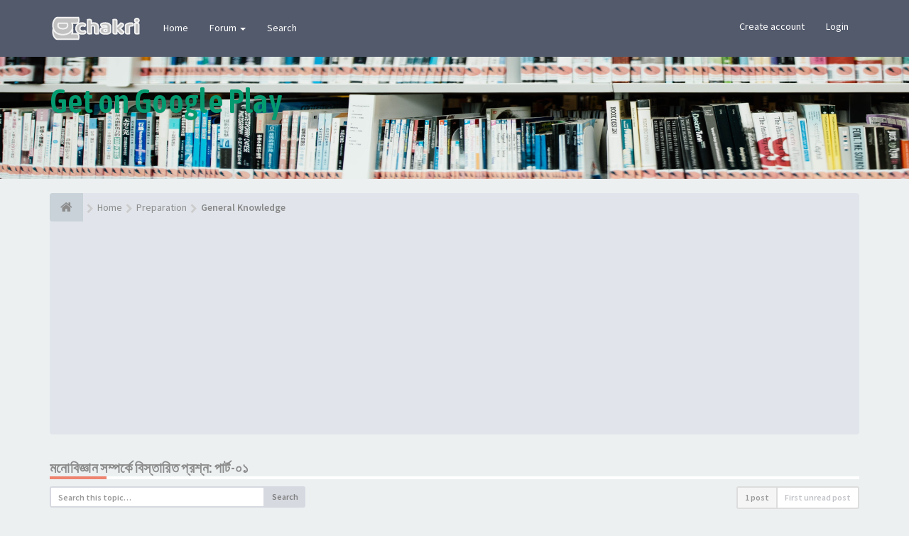

--- FILE ---
content_type: text/html; charset=UTF-8
request_url: https://www.bdchakri.com/viewtopic.php?f=22&t=4602
body_size: 10933
content:
<!DOCTYPE html><html dir="ltr" lang="en-gb"><head><meta charset="utf-8"><meta name="viewport" content="width=device-width, initial-scale=1.0"><meta name="designer" content="SiteSplat https://themeforest.net/user/themesplat/portfolio?ref=ThemeSplat"><meta content="bdchakri.com" property="og:site_name"><meta name="Description" content="A short text to describe your forum"><meta property="og:url" content="https://www.bdchakri.com/viewtopic.php?t=4602"><meta property="og:type" content="article"><meta property="og:title" content="মনোবিজ্ঞান সম্পর্কে বিস্তারিত প্রশ্ন: পার্ট-০১"><meta property="og:description" content="১.দৈনন্দিন জীবনে মনোবিজ্ঞানের প্রয়োজনীয়তা কী? -দৈনন্দিন জীবনে বিভিন্ন..."><meta property="og:image" content="https://www.bdchakri.com/ext/sitesplat/opengraph/styles/images/Banner_facebook_opengraph_compressed.png"><meta name="twitter:card" content="summary"><meta name="twitter:site" content="bdchakri"><meta name="twitter:title" content="মনোবিজ্ঞান সম্পর্কে বিস্তারিত প্রশ্ন: পার্ট-০১"><meta name="twitter:description" content="১.দৈনন্দিন জীবনে মনোবিজ্ঞানের প্রয়োজনীয়তা কী? -দৈনন্দিন জীবনে বিভিন্ন..."><meta name="twitter:image" content="https://www.bdchakri.com/ext/sitesplat/opengraph/styles/images/Banner_facebook_opengraph_compressed.png"><meta name="twitter:app:country" content="en-gb"><!-- Place favicon.ico and apple-touch-icon.png in the root directory --><title>মনোবিজ্ঞান সম্পর্কে বিস্তারিত প্রশ্ন: পার্ট-০১&nbsp;&#45;&nbsp;bdchakri.com</title><link rel="alternate" type="application/atom+xml" title="Feed - bdchakri.com" href="/app.php/feed?sid=d87005d89107857cadcbc4ffa5d0a221"><link rel="alternate" type="application/atom+xml" title="Feed - New Topics" href="/app.php/feed/topics?sid=d87005d89107857cadcbc4ffa5d0a221"><link rel="alternate" type="application/atom+xml" title="Feed - Forum - General Knowledge" href="/app.php/feed/forum/22?sid=d87005d89107857cadcbc4ffa5d0a221"><link rel="alternate" type="application/atom+xml" title="Feed - Topic - মনোবিজ্ঞান সম্পর্কে বিস্তারিত প্রশ্ন: পার্ট-০১" href="/app.php/feed/topic/4602?sid=d87005d89107857cadcbc4ffa5d0a221"><link rel="canonical" href="https://www.bdchakri.com/viewtopic.php?t=4602"><!-- Fonts here below this comment --><link rel="stylesheet" href='//fonts.googleapis.com/css?family=Source+Sans+Pro:400,600'><link rel="stylesheet" href='//fonts.googleapis.com/css?family=Asap+Condensed:600'><!-- CSS files start here --><link rel="stylesheet" href="./styles/FLATBOOTS/theme/stylesheet.css"> <link href="./ext/sitesplat/flatbootsminicms/styles/FLATBOOTS/theme/minicms.css?assets_version=541" rel="stylesheet" media="screen">
<link href="./ext/sitesplat/likedd/styles/FLATBOOTS/template/css/likedd.css?assets_version=541" rel="stylesheet" media="screen">
<link href="./ext/sitesplat/opengraph/styles/FLATBOOTS/theme/bbopengraph.css?assets_version=541" rel="stylesheet" media="screen">
<link href="./ext/senky/massnotification/styles/all/theme/massnotification.css?assets_version=541" rel="stylesheet" media="screen">
<link href="./ext/phpbb/ads/styles/FLATBOOTS/theme/phpbbads.css?assets_version=541" rel="stylesheet" media="screen">
 <!-- Remove the conditional below to use the custom CSS without FLATBOOTS Mini CMS Extension --><link rel="stylesheet" href="./styles/FLATBOOTS/theme/custom.css"><!-- CSS files stop here --><script>;var boardurl='https://www.bdchakri.com/';</script><!-- magic dust --><!-- //cdnjs.cloudflare.com/ajax/libs/headjs/1.0.3/head.load.min.js --><script rel="preload" as="script" src="./styles/FLATBOOTS/theme/vendors/head.load.min.js"></script><!-- adsense code added by delower --><script async src="https://pagead2.googlesyndication.com/pagead/js/adsbygoogle.js?client=ca-pub-5599979914104451" crossorigin="anonymous"></script></head><body data-spy="scroll" data-target=".scrollspy" id="phpbb" class="section-viewtopic ltr "><header id="top" class="navbar navbar-inverse navbar-static-top flat-nav"><div class="container"><div class="navbar-header"><button data-target=".flat-nav-collapse" data-toggle="collapse" type="button" class="nav-tog lines-button x navbar-toggle neutro"><span class="sr-only sr-nav">Toggle Navigation</span><span class="lines"></span></button><a class="navbar-brand" href="./index.php?sid=d87005d89107857cadcbc4ffa5d0a221"><img style="max-height:60px;max-width:100%;margin-top:-20px" class="img-responsive" src="./images/../ext/sitesplat/flatbootsminicms/images/logo/Untitled-13.png" alt="বিডি চাকরি" /></a></div><!-- Main navigation block --><nav class="collapse navbar-collapse flat-nav-collapse" aria-label="Primary"><ul class="nav navbar-nav navbar-nav-fancy"><li class="dropdown"><a href="./index.php?sid=d87005d89107857cadcbc4ffa5d0a221">Home</a></li><li class="dropdown"><a href="javascript:void(0)" class="dropdown-toggle" data-toggle="dropdown">Forum&nbsp;<b class="caret"></b></a><ul class="dropdown-menu"><li><a href="./search.php?search_id=unanswered&amp;sid=d87005d89107857cadcbc4ffa5d0a221"><i class="fa fa-search icon-flip-horizontal"></i>&nbsp;Unanswered topics</a></li><li><a href="./search.php?search_id=unreadposts&amp;sid=d87005d89107857cadcbc4ffa5d0a221"><i class="fa fa-comment icon-flip-horizontal"></i>&nbsp;Unread posts</a></li><li><a href="./search.php?search_id=newposts&amp;sid=d87005d89107857cadcbc4ffa5d0a221"><i class="fa fa-thumbs-up icon-flip-horizontal"></i>&nbsp;New posts</a></li><li><a href="./search.php?search_id=active_topics&amp;sid=d87005d89107857cadcbc4ffa5d0a221"><i class="fa fa-star icon-flip-horizontal"></i>&nbsp;Active topics</a></li><li><a href="/app.php/help/faq?sid=d87005d89107857cadcbc4ffa5d0a221"><i class="fa fa-question-circle icon-flip-horizontal"></i>&nbsp;FAQ</a></li></ul></li><li class="dropdown"><a href="./search.php?sid=d87005d89107857cadcbc4ffa5d0a221">Search</a></li></ul><!-- Remove ext links --><!-- Remove ext links --><ul class="nav navbar-nav navbar-right navbar-nav-fancy"><li><a href="./ucp.php?mode=register&amp;sid=d87005d89107857cadcbc4ffa5d0a221">Create account</a></li><li><a href="" data-toggle="modal" data-target="#modal-login" role="button" data-toggle="modal">Login</a></li></ul></nav></div></header><div class="search-input search-input-fullscreen hidden-xs"><form method="get" id="search" action="./search.php?sid=d87005d89107857cadcbc4ffa5d0a221"><fieldset><input name="keywords" id="keywords" type="text" maxlength="128" title="Search for keywords" placeholder="Search" value="" autocomplete="off"/><div class="close">&times;</div><input type="hidden" name="sid" value="d87005d89107857cadcbc4ffa5d0a221" /></fieldset></form></div><div class="flat-header"><div class="masthead"></div><div class="wrapper-head"><div class="container"><h1>Get on Google Play</h1><p></p></div></div></div><div class="container"><!-- start content --><div id="content-forum"><div class="breadcrumb-line clearfix"><ul class="breadcrumb" itemscope itemtype="https://schema.org/BreadcrumbList"><li><a href="./index.php?sid=d87005d89107857cadcbc4ffa5d0a221" aria-label="Home"><span class="icon fa fa-home"></span></a></li><li itemtype="https://schema.org/ListItem" itemprop="itemListElement" itemscope><a href="./index.php?sid=d87005d89107857cadcbc4ffa5d0a221" data-navbar-reference="index" itemprop="item"><span itemprop="name">Home</span></a><meta itemprop="position" content="1" /></li><li itemtype="https://schema.org/ListItem" itemprop="itemListElement" itemscope><a itemprop="item" href="./viewforum.php?f=18&amp;sid=d87005d89107857cadcbc4ffa5d0a221" data-forum-id="18"><span itemprop="name">Preparation</span></a><meta itemprop="position" content="2" /></li><li itemtype="https://schema.org/ListItem" itemprop="itemListElement" itemscope><a itemprop="item" href="./viewforum.php?f=22&amp;sid=d87005d89107857cadcbc4ffa5d0a221" data-forum-id="22"><span itemprop="name">General Knowledge</span></a><meta itemprop="position" content="3" /></li></ul></div><div id="page-body"><script>;var u_phpbb_ads_click='\/app.php\/adsclick\/0\u003Fsid\u003Dd87005d89107857cadcbc4ffa5d0a221';</script><div class="side-segment"><h3><a href="./viewtopic.php?t=4602&amp;sid=d87005d89107857cadcbc4ffa5d0a221">মনোবিজ্ঞান সম্পর্কে বিস্তারিত প্রশ্ন: পার্ট-০১</a></h3></div><!-- NOTE: remove the style="display:none" when you want to have the forum description on the topic body --><div style="display:none">Topic-wise preparation: Bangladesh and the world, everyday science and recent events<br /></div><div class="row"><div class="col-md-4 col-xs-6"><div class="pull-left"><form method="get" id="topic-search" action="./search.php?sid=d87005d89107857cadcbc4ffa5d0a221"><fieldset><div class="input-group input-group-sm"><input type="text" class="form-control" name="keywords" id="search_keywords" value="" placeholder="Search this topic…"><div class="input-group-btn"><button class="btn btn-default" type="submit" value="Search"><span class="hidden-xs">Search</span><i class="visible-xs fa fa-search fa-btn-fx"></i></button></div></div><input type="hidden" name="t" value="4602" /><input type="hidden" name="sf" value="msgonly" /><input type="hidden" name="sid" value="d87005d89107857cadcbc4ffa5d0a221" /></fieldset></form></div></div><div class="col-md-8"><div class="pull-right"><ul class="pagination pagination-sm hidden-xs"><li class="active"><a>1 post</a></li><li><a href="#unread">First unread post</a></li></ul><div class="visible-xs"><ul class="pagination pagination-sm"><li class="active"><a>1 post</a></li></ul></div></div></div></div><div class="clearfix"><div class="pull-left"><a class="btn btn-default btn-load" href="./posting.php?mode=reply&amp;t=4602&amp;sid=d87005d89107857cadcbc4ffa5d0a221" role="button" data-loading-text="Loading...&nbsp;<i class='fa-spin fa fa-spinner fa-lg icon-white'></i>"><i class="fa fa-plus"></i>&nbsp;Reply</a></div><div class="pull-right"><div class="btn-group hidden-xs"><div class="share-button"><a class="shareit-txt" href="javascript:void(0)">Share topic</a><div class="icons-wrapper"><ul><li><button class="sharer btn" data-sharer="twitter" data-url="https://www.bdchakri.com/viewtopic.php?f=22&t=4602#p5163" data-title="মনোবিজ্ঞান সম্পর্কে বিস্তারিত প্রশ্ন: পার্ট-০১" data-description="১.দৈনন্দিন জীবনে মনোবিজ্ঞানের প্রয়োজনীয়তা কী? -দৈনন্দিন জীবনে বিভিন্ন..." data-image="https://www.bdchakri.com/ext/sitesplat/opengraph/styles/images/Banner_facebook_opengraph_compressed.png" data-via="bdchakri"><i class="icn-twitter"></i></button></li><li><button class="sharer btn" data-sharer="facebook" data-url="https://www.bdchakri.com/viewtopic.php?f=22&t=4602#p5163" data-title="মনোবিজ্ঞান সম্পর্কে বিস্তারিত প্রশ্ন: পার্ট-০১" data-description="১.দৈনন্দিন জীবনে মনোবিজ্ঞানের প্রয়োজনীয়তা কী? -দৈনন্দিন জীবনে বিভিন্ন..." data-image="https://www.bdchakri.com/ext/sitesplat/opengraph/styles/images/Banner_facebook_opengraph_compressed.png"><i class="icn-facebook"></i></button></li><li><button class="sharer btn" data-sharer="pinterest" data-url="https://www.bdchakri.com/viewtopic.php?f=22&t=4602#p5163" data-title="মনোবিজ্ঞান সম্পর্কে বিস্তারিত প্রশ্ন: পার্ট-০১" data-description="১.দৈনন্দিন জীবনে মনোবিজ্ঞানের প্রয়োজনীয়তা কী? -দৈনন্দিন জীবনে বিভিন্ন..." data-image="https://www.bdchakri.com/ext/sitesplat/opengraph/styles/images/Banner_facebook_opengraph_compressed.png"><i class="icn-pinterest"></i></button></li><li><button class="sharer btn" data-sharer="whatsapp" data-url="https://www.bdchakri.com/viewtopic.php?f=22&t=4602#p5163" data-title="মনোবিজ্ঞান সম্পর্কে বিস্তারিত প্রশ্ন: পার্ট-০১" data-description="১.দৈনন্দিন জীবনে মনোবিজ্ঞানের প্রয়োজনীয়তা কী? -দৈনন্দিন জীবনে বিভিন্ন..." data-image="https://www.bdchakri.com/ext/sitesplat/opengraph/styles/images/Banner_facebook_opengraph_compressed.png"><i class="icn-whatsapp"></i></button></li><li><button class="sharer btn" data-sharer="telegram" data-url="https://www.bdchakri.com/viewtopic.php?f=22&t=4602#p5163" data-title="মনোবিজ্ঞান সম্পর্কে বিস্তারিত প্রশ্ন: পার্ট-০১" data-description="১.দৈনন্দিন জীবনে মনোবিজ্ঞানের প্রয়োজনীয়তা কী? -দৈনন্দিন জীবনে বিভিন্ন..." data-image="https://www.bdchakri.com/ext/sitesplat/opengraph/styles/images/Banner_facebook_opengraph_compressed.png"><i class="icn-telegram"></i></button></li><li><button class="sharer btn" data-sharer="viber" data-url="https://www.bdchakri.com/viewtopic.php?f=22&t=4602#p5163" data-title="মনোবিজ্ঞান সম্পর্কে বিস্তারিত প্রশ্ন: পার্ট-০১" data-description="১.দৈনন্দিন জীবনে মনোবিজ্ঞানের প্রয়োজনীয়তা কী? -দৈনন্দিন জীবনে বিভিন্ন..." data-image="https://www.bdchakri.com/ext/sitesplat/opengraph/styles/images/Banner_facebook_opengraph_compressed.png"><i class="icn-viber"></i></button></li><li><a href="javascript:void(0)" class="close-social-icons"><i class="fa fa-times"></i></a></li></ul></div></div></div><div class="btn-group visible-xs-inline"><a class="btn popup-btn btn-default" href="#"><i class="fa fa-retweet"></i></a></div><div class="btn-group hidden-xs"><a class="btn btn-default" href="./viewtopic.php?t=4602&amp;sid=d87005d89107857cadcbc4ffa5d0a221&amp;view=print" title="Print view" accesskey="p"><i class="fa fa-print"></i></a></div><div class="btn-group t-subscribe"></div></div></div><div class="space10"></div><div class="space10"></div><div class="postrow_container"><a id="unread" class="anchor"></a><div id="p5163" class="clearfix"><article><div class="panel forum-answer"><div class="panel-heading"><div class="clearfix"><div id="profile5163"><div class="avatar-over pull-left"><a data-toggle="modal" data-target="#mini5163" title="User mini profile"><img src="./styles/FLATBOOTS/theme/images/no_avatar.gif" alt=""></a></div></div><div class="side-segment"><h3 style="border-bottom:4px solid #e5e5e5"><a href="#p5163">মনোবিজ্ঞান সম্পর্কে বিস্তারিত প্রশ্ন: পার্ট-০১</a><span class="pull-right post-id hidden-xs"><a href="./viewtopic.php?p=5163&amp;sid=d87005d89107857cadcbc4ffa5d0a221#p5163" title="Post">&#35;5163</a></span></h3></div><div class="clearfix"><div class="text-muted pull-left"> By&nbsp;<a href="./memberlist.php?mode=viewprofile&amp;u=104&amp;sid=d87005d89107857cadcbc4ffa5d0a221" class="username">Mamun4171</a><span class="hidden-xs">&nbsp;&#45;&nbsp;<i class="fa fa-clock-o"></i>&nbsp;<time datetime="2020-12-29T07:26:05+00:00">Tue Dec 29, 2020 1:26 pm</time></span></div><div class="pull-right"><div role="toolbar" class="btn-toolbar"></div></div></div></div></div><div class="panel-body"><div class="clearfix"><div class="postbody"><div id="post_content5163"><span class="post-date pull-left visible-xs">&#45;&nbsp;<i class="fa fa-clock-o"></i>&nbsp;Tue Dec 29, 2020 1:26 pm</span><span class="post-id pull-right visible-xs"><a href="./viewtopic.php?p=5163&amp;sid=d87005d89107857cadcbc4ffa5d0a221#p5163" title="Post">&#35;5163</a></span><span class="hidden hook-bfr-message"></span><div class="content">১.দৈনন্দিন জীবনে মনোবিজ্ঞানের প্রয়োজনীয়তা কী?<br> -দৈনন্দিন জীবনে বিভিন্ন সমস্যা সমাধানের ক্ষেত্রে মনোবিজ্ঞান যেসব গুরুত্বপূর্ণ ভূমিকা পালন করে থাকে তা হলো –<br> -ক. শিশুকে সঠিকভাবে গড়ে তোলার জন্য শিশু মনোবিজ্ঞান সঠিক তথ্য প্রদান করে থাকে। <br> খ. শিশু বিকাশের নীতি ও শিশুর লালন-পালন পদ্ধতি জানার জন্য মনোবিজ্ঞানের জ্ঞান থাকা প্রয়োজন। <br> গ. সন্তানকে উপযুক্ত শিক্ষায় শিক্ষিত করতে হলে মনোবিজ্ঞানের জ্ঞান প্রয়োগ করা অনস্বীকার্য। <br> ঘ. কার জন্য কোন ধরনের পেশা উপযোগী তা নির্ধারণ করার জন্য মনোবিজ্ঞানের জ্ঞান বিজ্ঞানসম্মতভাবে জরুরি। <br> ২.সমাজ বিজ্ঞানে মনোবিজ্ঞানের প্রয়োগ বা প্রয়োজনীয়তা কী?<br> -বিভিন্ন সামাজিক সমস্যা সমাধানের জন্য মনোবিজ্ঞানের যে গুরুত্ব রয়েছে তা হলো –<br> -ক. কুসংস্কার, অন্ধবিশ্বাস ইত্যাদি দূর করতে সমাজে মনোবিজ্ঞানের জ্ঞান সাহায্য করে থাকে। <br> খ. জনসাধারণের মনোবল রক্ষা ও বৃদ্ধির জন্য মনোবিজ্ঞানের প্রয়োগ বিশেষ জরুরী। <br> গ. ফলপ্রসূ, নেতৃত্ব সৃষ্টি ও সামাজিক উত্তেজনা নিরসন করার জন্য সমাজ মনোবিজ্ঞানের প্রয়োগ লক্ষণীয়। <br> ঘ. সমাজের বিভিন্ন দল ও প্রতিষ্ঠানের মধ্যে পারিপার্শিক সংঘাত দূর করে সৌহার্দ্যপূর্ণ সম্পর্ক গড়ে তুলতে মনোবিজ্ঞানের প্রয়োগ দেখা যায়। <br> ৩.শিক্ষাক্ষেত্রে মনোবিজ্ঞানের প্রয়োগ বা প্রয়োজনীতা কী?<br> -শিক্ষাব্যবস্থার আধুনিকীকরণ ও উন্নতি বিধানে শিক্ষা মনোবিজ্ঞানের যেসব ক্ষেত্রে ভূমিকা রাখে তা হলো: <br> ক.ছাত্র-শিক্ষক সম্পর্কে কেমন হলে শিক্ষক ফলপ্রসূ হয়। <br> খ. শিক্ষাদানের পদ্ধতি ও কৌশলসমূহ কি হওয়া উচিত। <br> গ.কিভাবে ছাত্রছাত্রীদের আগ্রহ, মনোযোগ ও স্মৃতিশক্তি বাড়ানো যায় এবং <br> ঘ. শিক্ষণ প্রক্রিয়ায় শিক্ষার্থীদের সম্পৃক্তাত ও যৌথ আলোচনার সুযোগ-সুবিধা প্রদান ইত্যাদি। <br> ৪.শিল্পক্ষেত্রে মনোবিজ্ঞানের প্রয়োজনীয়তা কি?<br> -শিল্প প্রতিষ্ঠানের নানা সমস্যা সমাধান ও উৎপাদন বৃদ্ধির জন্য মনোবিজ্ঞানের গুরুত্বপূর্ণ ভূমিকা রয়েছে। যেমন –<br> -ক.শিল্পোৎপাদন কিভাবে বাড়ানো যায়। <br> খ. শ্রমিকদের কোন পরিবেশে কর্মশক্তি বাড়ানো যায় <br> গ.শ্রমিক-মালিক সম্পর্ক কিভাবে বৃদ্ধি করা যায় এবং <br> ঘ. উৎপাদিত দ্রব্যকে কিভাবে ক্রেতা ও ভোক্তাদের নিকট মনোমুগ্ধকর ও আকর্ষণীয় করা যায় ইত্যাদি।<br> ৫.মনোবিজ্ঞানের পরিসর বা ক্ষেত্রসমূহ কী কী?<br> -ক্ষেত্রসমূহ হলো: <br> ১.পরীক্ষণ মনোবিজ্ঞান <br> ২.সমাজ মনোবিজ্ঞান <br> ৩.শিশু বিষয়ক মনোবিজ্ঞান <br> ৪.শারীরবৃত্তীয় মনোবিজ্ঞান <br> ৫.চিকিৎসামূলক মনোবিজ্ঞান <br> ৬.শিল্প মনোবিজ্ঞান <br> ৭.শিক্ষা মনোবিজ্ঞান এবং <br> ৮.প্রকৌশল মনোবিজ্ঞান</div></div></div></div></div></div></article><!-- // this is for the private post above at 185 --><!-- /.MODAL PROFILE POSTER STARTS HERE --><div class="modal fade" id="mini5163" tabindex="-1" role="dialog" aria-hidden="true"><div class="modal-dialog"><div class="modal-content"><div class="modal-header"><button type="button" class="close" data-dismiss="modal" aria-hidden="true"><span class="awe-remove-circle"></span></button><h4 class="modal-title">User mini profile</h4></div><div class="modal-body"><div class="row profile-data"><!-- Left Side Start --><div class="col-lg-4 col-md-4 col-sm-3 col-xs-12 text-center"><!-- Profile Avatar Start --><div class="profile-avatar"><img src="./styles/FLATBOOTS/theme/images/no_avatar.gif" alt=""></div><!-- Profile Avatar End --><a class="btn btn-sm btn-default" title="" href="./memberlist.php?mode=viewprofile&amp;u=104&amp;sid=d87005d89107857cadcbc4ffa5d0a221">View full profile</a></div><!-- Left Side End --><!-- Right Side Start --><div class="col-lg-8 col-md-8 col-sm-9 col-xs-12"><h3><a href="./memberlist.php?mode=viewprofile&amp;u=104&amp;sid=d87005d89107857cadcbc4ffa5d0a221" class="username">Mamun4171</a></h3><ul class="icon-list list-unstyled"><li><i class="fa fa-comments"></i>&nbsp;Posts:&nbsp;3</li><li><i class="fa fa-calendar"></i>&nbsp;Joined:&nbsp;Tue Jun 26, 2018 5:45 pm</li><li><i class="fa fa-retweet"></i>&nbsp;Status:&nbsp;Off-line</li></ul></div><!-- Right Side End --></div></div><div class="modal-footer"></div></div><!-- /.modal-content --></div><!-- /.modal-dialog --></div><!-- /.modal --><!-- /.MODAL PROFILE POSTER STOPS HERE --></div></div><div class="clearfix"><div id="liveupdatebar" class="alert alert-info" title="Click to show" style="display:none"></div><script>;var ltu_checkurl='/app.php/livetopicupdate/4602/1?sid=d87005d89107857cadcbc4ffa5d0a221',ltu_refreshurl='./viewtopic.php?f=22&t=4602&view=unread&amp;sid=d87005d89107857cadcbc4ffa5d0a221#unread',ltu_interval=30000;</script><div class="pull-left"><a class="btn btn-default btn-load" href="./posting.php?mode=reply&amp;t=4602&amp;sid=d87005d89107857cadcbc4ffa5d0a221" role="button" data-loading-text="Loading...&nbsp;<i class='fa-spin fa fa-spinner fa-lg icon-white'></i>"><i class="fa fa-plus"></i>&nbsp;Reply</a></div><div class="pull-right"><ul class="pagination pagination-sm hidden-xs pagination-bottom"><li class="active"><a>1 post</a></li></ul><div class="visible-xs"><ul class="pagination pagination-sm pagination-bottom"><li><a class="pagination-trigger" data-placement="top">Page <strong>1</strong> of <strong>1</strong></a></li><li class="active"><a>1 post</a></li></ul></div></div></div><div class="clearfix"><div class="pull-right"><div class="visible-xs"><ul class="pagination pagination-sm pagination-bottom"></ul></div></div></div><div class="space10"></div><div class="pull-left"><a href="./viewforum.php?f=22&amp;sid=d87005d89107857cadcbc4ffa5d0a221" accesskey="r"><i class="fa fa-chevron-left"></i>&nbsp;Return to “General Knowledge”</a></div><div class="space10"></div><div class="space10"></div><div class="panel panel-forum"><div class="panel-heading"> Similar Topics </div><div class="panel-inner"><table class="footable table table-striped table-primary table-hover"><thead><tr><th data-class="expand">Topics</th><th class="large110" data-hide="phone">Statistics</th><th class="large21" data-hide="phone">Last post</th></tr></thead><tbody><tr><td><span class="icon-wrapper"><i class="row-icon-font icon-moon-default2 forum-unread" title="Unread posts"></i></span><i class="row-icon-font-mini" title="Unread posts"></i><div class="desc-wrapper"><a href="./viewtopic.php?f=33&amp;t=7368&amp;view=unread&amp;sid=d87005d89107857cadcbc4ffa5d0a221#unread" title="View first unread post"><i class="topic-newest fa fa-asterisk"></i></a><a href="./viewtopic.php?f=33&amp;t=7368&amp;sid=d87005d89107857cadcbc4ffa5d0a221" class="topictitle">জাতীয় বিশ্ববিদ্যালয়ের মানবিক বিভাগে ভর্তি প্রস্তুতিঃ মনোবিজ্ঞান</a><br /> by&nbsp;<a href="./memberlist.php?mode=viewprofile&amp;u=2037&amp;sid=d87005d89107857cadcbc4ffa5d0a221" class="username">tasnima</a>&nbsp; <small>&#45;&nbsp;<time datetime="2025-04-06T13:12:08+00:00">Sun Apr 06, 2025 7:12 pm</time>&nbsp;&nbsp;&#45;&nbsp;in:&nbsp;<a href="./viewforum.php?f=33&amp;sid=d87005d89107857cadcbc4ffa5d0a221">Everyday science</a></small></div></td><td class="stats-col"><span class="stats-wrapper"> 0&nbsp;Replies&nbsp;<br />1871&nbsp;Views </span></td><td><span class="last-wrapper text-overflow"> by&nbsp;<a href="./memberlist.php?mode=viewprofile&amp;u=2037&amp;sid=d87005d89107857cadcbc4ffa5d0a221" class="username">tasnima</a><a title="View the latest post" href="./viewtopic.php?f=33&amp;t=7368&amp;p=8439&amp;sid=d87005d89107857cadcbc4ffa5d0a221#p8439"><i class="mobile-post fa fa-sign-out"></i></a><br /><small><time datetime="2025-04-06T13:12:08+00:00">Sun Apr 06, 2025 7:12 pm</time></small></span></td></tr><tr><td><span class="icon-wrapper"><i class="row-icon-font icon-moon-default2 forum-unread" title="Unread posts"></i></span><i class="row-icon-font-mini" title="Unread posts"></i><div class="desc-wrapper"><a href="./viewtopic.php?f=31&amp;t=7557&amp;view=unread&amp;sid=d87005d89107857cadcbc4ffa5d0a221#unread" title="View first unread post"><i class="topic-newest fa fa-asterisk"></i></a><a href="./viewtopic.php?f=31&amp;t=7557&amp;sid=d87005d89107857cadcbc4ffa5d0a221" class="topictitle">বাংলাদেশের বৃহত্তম বিষয়াবলী সম্পর্কে সাধারণ জ্ঞান প্রশ্ন ও উত্তর</a><br /> by&nbsp;<a href="./memberlist.php?mode=viewprofile&amp;u=54&amp;sid=d87005d89107857cadcbc4ffa5d0a221" class="username">rana</a>&nbsp; <small>&#45;&nbsp;<time datetime="2025-05-21T00:37:02+00:00">Wed May 21, 2025 6:37 am</time>&nbsp;&nbsp;&#45;&nbsp;in:&nbsp;<a href="./viewforum.php?f=31&amp;sid=d87005d89107857cadcbc4ffa5d0a221">Bangladesh affairs</a></small></div></td><td class="stats-col"><span class="stats-wrapper"> 0&nbsp;Replies&nbsp;<br />15532&nbsp;Views </span></td><td><span class="last-wrapper text-overflow"> by&nbsp;<a href="./memberlist.php?mode=viewprofile&amp;u=54&amp;sid=d87005d89107857cadcbc4ffa5d0a221" class="username">rana</a><a title="View the latest post" href="./viewtopic.php?f=31&amp;t=7557&amp;p=8628&amp;sid=d87005d89107857cadcbc4ffa5d0a221#p8628"><i class="mobile-post fa fa-sign-out"></i></a><br /><small><time datetime="2025-05-21T00:37:02+00:00">Wed May 21, 2025 6:37 am</time></small></span></td></tr><tr><td><span class="icon-wrapper"><i class="row-icon-font icon-moon-default2 forum-unread" title="Unread posts"></i></span><i class="row-icon-font-mini" title="Unread posts"></i><div class="desc-wrapper"><a href="./viewtopic.php?f=31&amp;t=7558&amp;view=unread&amp;sid=d87005d89107857cadcbc4ffa5d0a221#unread" title="View first unread post"><i class="topic-newest fa fa-asterisk"></i></a><a href="./viewtopic.php?f=31&amp;t=7558&amp;sid=d87005d89107857cadcbc4ffa5d0a221" class="topictitle">বাংলাদেশের বৃহত্তম বিষয়াবলী সম্পর্কে সাধারণ জ্ঞান প্রশ্ন ও উত্তর ২</a><br /> by&nbsp;<a href="./memberlist.php?mode=viewprofile&amp;u=54&amp;sid=d87005d89107857cadcbc4ffa5d0a221" class="username">rana</a>&nbsp; <small>&#45;&nbsp;<time datetime="2025-05-21T00:40:35+00:00">Wed May 21, 2025 6:40 am</time>&nbsp;&nbsp;&#45;&nbsp;in:&nbsp;<a href="./viewforum.php?f=31&amp;sid=d87005d89107857cadcbc4ffa5d0a221">Bangladesh affairs</a></small></div></td><td class="stats-col"><span class="stats-wrapper"> 0&nbsp;Replies&nbsp;<br />12936&nbsp;Views </span></td><td><span class="last-wrapper text-overflow"> by&nbsp;<a href="./memberlist.php?mode=viewprofile&amp;u=54&amp;sid=d87005d89107857cadcbc4ffa5d0a221" class="username">rana</a><a title="View the latest post" href="./viewtopic.php?f=31&amp;t=7558&amp;p=8629&amp;sid=d87005d89107857cadcbc4ffa5d0a221#p8629"><i class="mobile-post fa fa-sign-out"></i></a><br /><small><time datetime="2025-05-21T00:40:35+00:00">Wed May 21, 2025 6:40 am</time></small></span></td></tr><tr><td><span class="icon-wrapper"><i class="row-icon-font icon-moon-default2 forum-unread" title="Unread posts"></i></span><i class="row-icon-font-mini" title="Unread posts"></i><div class="desc-wrapper"><a href="./viewtopic.php?f=32&amp;t=7561&amp;view=unread&amp;sid=d87005d89107857cadcbc4ffa5d0a221#unread" title="View first unread post"><i class="topic-newest fa fa-asterisk"></i></a><a href="./viewtopic.php?f=32&amp;t=7561&amp;sid=d87005d89107857cadcbc4ffa5d0a221" class="topictitle">উত্তর আমেরিকা মহাদেশ সম্পর্কে সাধারণ জ্ঞান প্রশ্ন ও উত্তর</a><br /> by&nbsp;<a href="./memberlist.php?mode=viewprofile&amp;u=54&amp;sid=d87005d89107857cadcbc4ffa5d0a221" class="username">rana</a>&nbsp; <small>&#45;&nbsp;<time datetime="2025-05-21T00:58:01+00:00">Wed May 21, 2025 6:58 am</time>&nbsp;&nbsp;&#45;&nbsp;in:&nbsp;<a href="./viewforum.php?f=32&amp;sid=d87005d89107857cadcbc4ffa5d0a221">International Affairs</a></small></div></td><td class="stats-col"><span class="stats-wrapper"> 0&nbsp;Replies&nbsp;<br />38853&nbsp;Views </span></td><td><span class="last-wrapper text-overflow"> by&nbsp;<a href="./memberlist.php?mode=viewprofile&amp;u=54&amp;sid=d87005d89107857cadcbc4ffa5d0a221" class="username">rana</a><a title="View the latest post" href="./viewtopic.php?f=32&amp;t=7561&amp;p=8632&amp;sid=d87005d89107857cadcbc4ffa5d0a221#p8632"><i class="mobile-post fa fa-sign-out"></i></a><br /><small><time datetime="2025-05-21T00:58:01+00:00">Wed May 21, 2025 6:58 am</time></small></span></td></tr><tr><td><span class="icon-wrapper"><i class="row-icon-font icon-moon-default2 forum-unread" title="Unread posts"></i></span><i class="row-icon-font-mini" title="Unread posts"></i><div class="desc-wrapper"><a href="./viewtopic.php?f=32&amp;t=7562&amp;view=unread&amp;sid=d87005d89107857cadcbc4ffa5d0a221#unread" title="View first unread post"><i class="topic-newest fa fa-asterisk"></i></a><a href="./viewtopic.php?f=32&amp;t=7562&amp;sid=d87005d89107857cadcbc4ffa5d0a221" class="topictitle">আফ্রিকা মহাদেশ সম্পর্কে গুরুত্বপূর্ণ সাধারণ জ্ঞান প্রশ্ন ও উত্তর</a><br /> by&nbsp;<a href="./memberlist.php?mode=viewprofile&amp;u=54&amp;sid=d87005d89107857cadcbc4ffa5d0a221" class="username">rana</a>&nbsp; <small>&#45;&nbsp;<time datetime="2025-05-21T01:02:13+00:00">Wed May 21, 2025 7:02 am</time>&nbsp;&nbsp;&#45;&nbsp;in:&nbsp;<a href="./viewforum.php?f=32&amp;sid=d87005d89107857cadcbc4ffa5d0a221">International Affairs</a></small></div></td><td class="stats-col"><span class="stats-wrapper"> 0&nbsp;Replies&nbsp;<br />38936&nbsp;Views </span></td><td><span class="last-wrapper text-overflow"> by&nbsp;<a href="./memberlist.php?mode=viewprofile&amp;u=54&amp;sid=d87005d89107857cadcbc4ffa5d0a221" class="username">rana</a><a title="View the latest post" href="./viewtopic.php?f=32&amp;t=7562&amp;p=8633&amp;sid=d87005d89107857cadcbc4ffa5d0a221#p8633"><i class="mobile-post fa fa-sign-out"></i></a><br /><small><time datetime="2025-05-21T01:02:13+00:00">Wed May 21, 2025 7:02 am</time></small></span></td></tr></tbody></table></div></div></div><!-- page-body id in header --></div><!-- content-forum in header --></div><!-- container in header --><div class="popup-wrap"><div class="popup-box"><ul class="list-unstyled sharer-mobile"><li><button class="sharer btn" data-sharer="twitter" data-url="https://www.bdchakri.com/viewtopic.php?f=22&t=4602#p5163" data-title="মনোবিজ্ঞান সম্পর্কে বিস্তারিত প্রশ্ন: পার্ট-০১" data-description="১.দৈনন্দিন জীবনে মনোবিজ্ঞানের প্রয়োজনীয়তা কী? -দৈনন্দিন জীবনে বিভিন্ন..." data-image="https://www.bdchakri.com/ext/sitesplat/opengraph/styles/images/Banner_facebook_opengraph_compressed.png" data-via="bdchakri"><i class="icn-twitter"></i></button></li><li><button class="sharer btn" data-sharer="facebook" data-url="https://www.bdchakri.com/viewtopic.php?f=22&t=4602#p5163" data-title="মনোবিজ্ঞান সম্পর্কে বিস্তারিত প্রশ্ন: পার্ট-০১" data-description="১.দৈনন্দিন জীবনে মনোবিজ্ঞানের প্রয়োজনীয়তা কী? -দৈনন্দিন জীবনে বিভিন্ন..." data-image="https://www.bdchakri.com/ext/sitesplat/opengraph/styles/images/Banner_facebook_opengraph_compressed.png"><i class="icn-facebook"></i></button></li><li><button class="sharer btn" data-sharer="pinterest" data-url="https://www.bdchakri.com/viewtopic.php?f=22&t=4602#p5163" data-title="মনোবিজ্ঞান সম্পর্কে বিস্তারিত প্রশ্ন: পার্ট-০১" data-description="১.দৈনন্দিন জীবনে মনোবিজ্ঞানের প্রয়োজনীয়তা কী? -দৈনন্দিন জীবনে বিভিন্ন..." data-image="https://www.bdchakri.com/ext/sitesplat/opengraph/styles/images/Banner_facebook_opengraph_compressed.png"><i class="icn-pinterest"></i></button></li><li><button class="sharer btn" data-sharer="whatsapp" data-url="https://www.bdchakri.com/viewtopic.php?f=22&t=4602#p5163" data-title="মনোবিজ্ঞান সম্পর্কে বিস্তারিত প্রশ্ন: পার্ট-০১" data-description="১.দৈনন্দিন জীবনে মনোবিজ্ঞানের প্রয়োজনীয়তা কী? -দৈনন্দিন জীবনে বিভিন্ন..." data-image="https://www.bdchakri.com/ext/sitesplat/opengraph/styles/images/Banner_facebook_opengraph_compressed.png"><i class="icn-whatsapp"></i></button></li><li><button class="sharer btn" data-sharer="telegram" data-url="https://www.bdchakri.com/viewtopic.php?f=22&t=4602#p5163" data-title="মনোবিজ্ঞান সম্পর্কে বিস্তারিত প্রশ্ন: পার্ট-০১" data-description="১.দৈনন্দিন জীবনে মনোবিজ্ঞানের প্রয়োজনীয়তা কী? -দৈনন্দিন জীবনে বিভিন্ন..." data-image="https://www.bdchakri.com/ext/sitesplat/opengraph/styles/images/Banner_facebook_opengraph_compressed.png"><i class="icn-telegram"></i></button></li><li><button class="sharer btn" data-sharer="viber" data-url="https://www.bdchakri.com/viewtopic.php?f=22&t=4602#p5163" data-title="মনোবিজ্ঞান সম্পর্কে বিস্তারিত প্রশ্ন: পার্ট-০১" data-description="১.দৈনন্দিন জীবনে মনোবিজ্ঞানের প্রয়োজনীয়তা কী? -দৈনন্দিন জীবনে বিভিন্ন..." data-image="https://www.bdchakri.com/ext/sitesplat/opengraph/styles/images/Banner_facebook_opengraph_compressed.png"><i class="icn-viber"></i></button></li><li><button class="sharer btn" data-sharer="email" data-url="https://www.bdchakri.com/viewtopic.php?f=22&t=4602#p5163" data-title="মনোবিজ্ঞান সম্পর্কে বিস্তারিত প্রশ্ন: পার্ট-০১" data-description="১.দৈনন্দিন জীবনে মনোবিজ্ঞানের প্রয়োজনীয়তা কী? -দৈনন্দিন জীবনে বিভিন্ন..." data-subject="Hey! Check out that URL"><i class="icn-mail"></i></button></li></ul><a class="close-btn popup-close" href="javascript:void(0)"><i class="fa fa-times"></i></a></div></div><section class="section-page"><div id="rtblock" class="container"><div class="row text-center" id="fltl"><div class="col-md-3 col-sm-6"><div class="panel panel-post"><div class="blog-meta"><time datetime="2025-11-27" class="entry-date"><span class="day">27</span><span class="month">Nov</span></time></div><div class="title"><header class="entry-header"><h6 class="inverse-font"><a title="" href="./viewtopic.php?f=65&amp;t=8193&amp;sid=d87005d89107857cadcbc4ffa5d0a221">Executive, Central Creative Services &amp; Digital Marketing Designer – SQUARE Pharmaceuticals PLC. – Jo</a></h6><div class="entry-meta"><span class="jp-views"><img src="./styles/FLATBOOTS/theme/images/user4.png" alt="No avatar" loading="lazy" width="25" height="25">&nbsp;&#45;&nbsp;By&nbsp;<strong style="color:#00AA00">bdchakriDesk</strong></span></div></header></div><div class="content-post"><p>Here&rsquo;s a clear, practical preparation plan t&#91;&hellip;&#93;</p></div><div class="panel-bottom"><a title="" class="btn btn-xs btn-block" href="./viewtopic.php?p=9264&amp;sid=d87005d89107857cadcbc4ffa5d0a221#p9264">READ MORE</a></div></div></div><div class="col-md-3 col-sm-6"><div class="panel panel-post"><div class="blog-meta"><time datetime="2025-11-27" class="entry-date"><span class="day">27</span><span class="month">Nov</span></time></div><div class="title"><header class="entry-header"><h6 class="inverse-font"><a title="" href="./viewtopic.php?f=65&amp;t=8192&amp;sid=d87005d89107857cadcbc4ffa5d0a221">Product Executive, Product Management – SQUARE Pharmaceuticals PLC. – Application Guidelines Include</a></h6><div class="entry-meta"><span class="jp-views"><img src="./styles/FLATBOOTS/theme/images/user4.png" alt="No avatar" loading="lazy" width="25" height="25">&nbsp;&#45;&nbsp;By&nbsp;<strong style="color:#00AA00">bdchakriDesk</strong></span></div></header></div><div class="content-post"><p>Preparing for the Product Executive role in the Pr&#91;&hellip;&#93;</p></div><div class="panel-bottom"><a title="" class="btn btn-xs btn-block" href="./viewtopic.php?p=9263&amp;sid=d87005d89107857cadcbc4ffa5d0a221#p9263">READ MORE</a></div></div></div><div class="col-md-3 col-sm-6"><div class="panel panel-post"><div class="blog-meta"><time datetime="2025-11-27" class="entry-date"><span class="day">27</span><span class="month">Nov</span></time></div><div class="title"><header class="entry-header"><h6 class="inverse-font"><a title="" href="./viewtopic.php?f=65&amp;t=8191&amp;sid=d87005d89107857cadcbc4ffa5d0a221">Manager, Material Supply Warehouse – BYSL Global Technology Group</a></h6><div class="entry-meta"><span class="jp-views"><img src="./styles/FLATBOOTS/theme/images/user4.png" alt="No avatar" loading="lazy" width="25" height="25">&nbsp;&#45;&nbsp;By&nbsp;<strong style="color:#00AA00">bdchakriDesk</strong></span></div></header></div><div class="content-post"><p>How to Prepare for the Manager, Material Supply Wa&#91;&hellip;&#93;</p></div><div class="panel-bottom"><a title="" class="btn btn-xs btn-block" href="./viewtopic.php?p=9262&amp;sid=d87005d89107857cadcbc4ffa5d0a221#p9262">READ MORE</a></div></div></div><div class="col-md-3 col-sm-6"><div class="panel panel-post"><div class="blog-meta"><time datetime="2025-11-27" class="entry-date"><span class="day">27</span><span class="month">Nov</span></time></div><div class="title"><header class="entry-header"><h6 class="inverse-font"><a title="" href="./viewtopic.php?f=65&amp;t=8190&amp;sid=d87005d89107857cadcbc4ffa5d0a221">KX Sourcing – Sr. Executive, Product Development (Womenswear) – Female Candidate Required</a></h6><div class="entry-meta"><span class="jp-views"><img src="./styles/FLATBOOTS/theme/images/user4.png" alt="No avatar" loading="lazy" width="25" height="25">&nbsp;&#45;&nbsp;By&nbsp;<strong style="color:#00AA00">bdchakriDesk</strong></span></div></header></div><div class="content-post"><p>PREPARATION GUIDE FOR THE POSITION SENIOR EXECUT&#91;&hellip;&#93;</p></div><div class="panel-bottom"><a title="" class="btn btn-xs btn-block" href="./viewtopic.php?p=9261&amp;sid=d87005d89107857cadcbc4ffa5d0a221#p9261">READ MORE</a></div></div></div></div><div id="rtbtnrow" class="row text-center"><div class="col-md-12"><a class="rtbutton btn btn-default btn-block btn-lazy" href="javascript:void(0)">VIEW MORE TOPICS</a></div></div></div></section><div class="mastbottom"><div class="container"><div class="row"><div class="col-md-9"><p class="call-to-action"></p></div><div class="col-md-3"><a href="https://play.google.com/store/apps/details?id=com.SandaliaApps.AskAi" class="btn btn-xl btn-danger pull-right" title="">Get on Google Play</a></div></div></div></div><section class="section-pre-footer"><div class="container center"><div class="row"><div class="col-sm-5 twitter"><div class="thumb"><i class="fa fa-paw"></i></div><div class="text"><h3>আমাদের সর্ম্পকে</h3><p>আমরা লাথিগুরি খাওয়া একসময়কার বেকারের একটি দল। যদিও এখন সবাই কিছু না কিছু করি, তারপরও সেই লাথিগুরি খাওয়া দিনগুলোর অভিজ্ঞতার কথা ভুলি নাই। এজন্যই পরবর্তী সময়ের সদ্য পাশ করা বেকারদের জন্য এমন কিছু করার চিন্তা ছিল যাতে অন্তত তাদের লাথিগুরি খাওয়া কিছুটা হলেও লাঘব করতে পারি, আর সেই চিন্তার ফসলই এই বিডি চাকরি!</p></div></div><div class="col-sm-5 col-sm-offset-2 twitter"><div class="thumb"><i class="fa fa-twitter"></i></div><div class="text"><h3><a href="https://twitter.com/bdchakri">Join us on Twitter&nbsp;<small>@bdchakri</small></a></h3><div id="twitter-feed"></div></div></div></div></div><div class="section-bg"></div></section><footer class="burned-asphalt"><!-- Footer block --><div class="midnight-" id="sub-footer"><div class="container"><div class="row bottomLinks"><div class="col-sm-6 sm-direction"><nav><ul class="list-inline footer-nav"><li><a href="https://www.bdchakri.com/advertise" target="_blank"><i class=""></i> Advertise</a></li><li><a href="./ucp.php?mode=privacy&amp;sid=d87005d89107857cadcbc4ffa5d0a221"><i class=""></i> Privacy</a></li><li><a href="#"><i class=""></i> DMCA</a></li><li><a href="./ucp.php?mode=terms&amp;sid=d87005d89107857cadcbc4ffa5d0a221"><i class=""></i> Terms</a></li><li><a href="./memberlist.php?mode=contactadmin&amp;sid=d87005d89107857cadcbc4ffa5d0a221"><i class=""></i> Contact</a></li></ul></nav></div><div class="col-sm-6 sm-direction"><div class="clearfix socialbar"><div class="social-network"><a class="google-plus-color" title="Google+" data-original-title="" href="#1" target="_blank"><i class="fa fa-google-plus"></i></a><a class="github-color" title="Github" data-original-title="" href="#2" target="_blank"><i class="fa fa-github"></i></a><a class="pinterest-color" title="Pinterest" data-original-title="" href="#4" target="_blank"><i class="fa fa-pinterest"></i></a><a class="facebook-color" title="Facebook" data-original-title="" href="https://www.facebook.com/Bdchakricom/" target="_blank"><i class="fa fa-facebook"></i></a><a class="twitter-color" title="Twitter" data-original-title="" href="https://twitter.com/bdchakri" target="_blank"><i class="fa fa-twitter"></i></a><a class="rss-color" title="rss" data-original-title="" href="/app.php/feed?sid=d87005d89107857cadcbc4ffa5d0a221" target="_blank"><i class="fa fa-rss"></i></a></div></div></div></div><div class="row"><div class="col-sm-6 sm-direction"><p class="copyrights"><small>Powered By <a href="https://www.phpbb.com/" title="Forum Software &copy; phpBB&reg; Group" target="_blank" rel="noopener">phpBB</a> and <a href="https://sitesplat.com/" title="SiteSplat Premium Themes and Extensions" target="_blank" rel="noopener">SiteSplat</a>, handcrafted with <i class="fa fa-heart text-flatboots-red"></i> and <i class="fa fa-coffee"></i></small></p></div><div class="col-sm-6 sm-direction"><p class="debug-output"><small>&#45;&nbsp;All times are <span title="Asia/Dhaka">UTC+06:00</span>&nbsp;&#45;</small><!-- FLATBOOTS_VERSION --></p></div></div></div></div></footer><a id="totop" class="top-flat" href="" onclick="return false;" style="display:none" aria-label="to-top"></a><div class="hidden"></div><!-- injected via core and ajax JS for the return confirmation actions --><div id="page-footer"><div id="darkenwrapper" data-ajax-error-title="AJAX error" data-ajax-error-text="Something went wrong when processing your request." data-ajax-error-text-abort="User aborted request." data-ajax-error-text-timeout="Your request timed out; please try again." data-ajax-error-text-parsererror="Something went wrong with the request and the server returned an invalid reply."><div id="darken">&nbsp;</div></div><div id="phpbb_alert" class="alert alert-default phpbb_alert" data-l-err="Error" data-l-timeout-processing-req="Request timed out."><button type="button" class="close alert_close" data-dismiss="alert"><span class="awe-remove-circle"></span></button><h3 class="alert_title">&nbsp;</h3><p class="alert_text"></p></div><div id="phpbb_confirm" class="alert alert-default phpbb_alert"><button type="button" class="close alert_close" data-dismiss="alert"><span class="awe-remove-circle"></span></button><div class="alert_text"></div></div></div><!-- injected via core and ajax JS for the return confirmation actions --><div class="modal fade" id="modal-login" tabindex="-1" role="dialog" aria-hidden="true"><div class="modal-dialog"><div class="modal-content"><div class="modal-header"><button type="button" class="close" data-dismiss="modal" aria-hidden="true"><span class="awe-remove-circle"></span></button><h3 class="modal-title">bdchakri.com&nbsp;Login</h3></div><div class="modal-body"><form method="post" action="./ucp.php?mode=login&amp;sid=d87005d89107857cadcbc4ffa5d0a221"><fieldset><label for="username" class="control-label">Username:</label><div class="input-icon left"><i class="fa fa-user"></i><input class="form-control" type="text" name="username" id="username" placeholder="Username"></div><label for="password" class="control-label">Password:</label><div class="input-icon left"><i class="fa fa-key"></i><input class="form-control" type="password" name="password" id="password" placeholder="Password"></div><div class="controls controls-row"><div class="radio"><input type="checkbox" name="autologin" id="autologin-pop"><label for="autologin-pop">Remember me</label></div></div><button type="submit" class="btn btn-default" id="load" name="login" value="Login" data-loading-text="Logging-in... <i class='fa fa-spin fa-spinner fa-lg icon-white'></i>">Login</button><input type="hidden" name="redirect" value="./viewtopic.php?f=22&amp;t=4602&amp;sid=d87005d89107857cadcbc4ffa5d0a221" /><input type="hidden" name="creation_time" value="1764185732" /><input type="hidden" name="form_token" value="5472f782c4b9c4cccce07cd98ab6367c1048fb0c" /></fieldset></form><div class="panel-login panel-login-modal"><div class="clearfix oauth-content"><div class="signin-text"><span>OR</span></div><ul class="list-inline oauth-list-btns text-center"><li><a href="https://www.bdchakri.com/ucp.php?mode=login&login=external&oauth_service=facebook" class="btn btn-default">Facebook</a></li><li><a href="https://www.bdchakri.com/ucp.php?mode=login&login=external&oauth_service=google" class="btn btn-default">Google</a></li><li><a href="https://www.bdchakri.com/ucp.php?mode=login&login=external&oauth_service=twitter" class="btn btn-default">Twitter</a></li></ul></div></div></div><div class="modal-footer"></div></div><!-- /.modal-content --></div><!-- /.modal-dialog --></div><!-- /.modal --><script>;head.load('./styles/FLATBOOTS/theme/vendors/jquery-1.12.4.min.js','./styles/FLATBOOTS/theme/vendors/bootstrap/336/js/bootstrap.min.js','./styles/FLATBOOTS/theme/vendors/forum_fn.min.js');</script><!-- we use this event to load the JS scripts properly via the extension system --><script>;var start=4;</script><div class="modal fade" id="LikersDialog" tabindex="-1" role="dialog" aria-hidden="true"><div class="modal-dialog"><div class="modal-content"><div class="modal-header"><button type="button" class="close" data-dismiss="modal" aria-hidden="true"><span class="awe-remove-circle"></span></button><h4 class="modal-title">Who liked this post</h4></div><div class="modal-body"><div class="row profile-data" id="likedd-profile-data" style="margin-left:auto;margin-right:auto"></div></div><div class="modal-footer"><div class="pull-left"><a href="" class="btn btn-default btn-sm btn-l-list"><i class="fa fa-trophy"></i>&nbsp;Top list</a></div></div></div></div></div><!-- injected via a module or an include --><script>;head.ready(function(){$('.footable').footable();$('.selectpicker').selectpicker();$('.selectpicker').tooltip('disable');var t=$('#totop');t.click(function(){$('html, body').stop(!0,!0).animate({scrollTop:0},500);return!1});$(window).scroll(function(){if($(this).scrollTop()>600){t.fadeIn()}
else{t.fadeOut()}});$('button[data-loading-text], input[data-loading-text], .btn-load').click(function(){var t=$(this);t.button('loading');setTimeout(function(){t.button('reset')},3e3)});$('input').iCheck({checkboxClass:'icheckbox_flat-aero',radioClass:'iradio_flat-aero'});$('.btn-search').click(function(){$('.search-input').toggleClass('open').find('input').focus()});$('.close').click(function(){$(this).prev('input').val('').parents('.search-input').removeClass('open')});$('.nav-tog').click(function(){if($(this).hasClass('neutro')){$(this).removeClass('neutro').addClass('open')}
else{$(this).removeClass('open').addClass('neutro')}});$('input[data-reset-on-edit]').on('keyup',function(){$(this.getAttribute('data-reset-on-edit')).val('')});$('a').tooltip({trigger:'hover',container:'body'});$('#notification_list_button').click(function(){setTimeout(function(){$('.nano').nanoScroller()},0)})});head.ready(function(){!function(t){t('.oauth-content ul > li').each(function(){var e=t(this).find('a').text();t(this).find('a').prepend('<i class="'+e+'"></i>')})}(jQuery)});head.load('./styles/FLATBOOTS/theme/vendors/twitterFetcher.min.js');head.ready('twitterFetcher.min.js',function(t){var t={profile:{screenName:'bdchakri'},domId:'twitter-feed',maxTweets:1,showUser:!1,useEmoji:1,showImages:!0,enableLinks:!0};twitterFetcher.fetch(t)});</script><!-- injected via a module or an include --> <script src="./ext/phpbb/ads/styles/FLATBOOTS/template/js/clicks.js?assets_version=541"></script>
<script src="./ext/ger/livetopicupdate/styles/FLATBOOTS/template/livetopicupdate.js?assets_version=541"></script>
<script src="./ext/sitesplat/fltl/styles/FLATBOOTS/template/js/fltl.js?assets_version=541"></script>
<script src="./ext/sitesplat/likedd/styles/FLATBOOTS/template/js/likedd.js?assets_version=541"></script>
<script src="./ext/sitesplat/opengraph/styles/FLATBOOTS/template/js/sharer.min.js?assets_version=541"></script>
<script src="./ext/sitesplat/opengraph/styles/FLATBOOTS/template/js/bbopengraph.js?assets_version=541"></script>
 <script>;const sitesplat_board_url='https://www.bdchakri.com/';</script><!-- Google Analytics here --><!-- Google tag (gtag.js) --><script async src="https://www.googletagmanager.com/gtag/js?id=G-KEM5TQ1C6X"></script><script>;window.dataLayer=window.dataLayer||[];function gtag(){dataLayer.push(arguments)};gtag('js',new Date());gtag('config','G-KEM5TQ1C6X');</script><!-- Messenger Chat plugin Code --><div id="fb-root"></div><!-- Your Chat plugin code --><div id="fb-customer-chat" class="fb-customerchat"></div><script>;var chatbox=document.getElementById('fb-customer-chat');chatbox.setAttribute('page_id','410158665725038');chatbox.setAttribute('attribution','biz_inbox');</script><!-- Your SDK code --><script>;window.fbAsyncInit=function(){FB.init({xfbml:!0,version:'v15.0'})};(function(t,n,c){var e,o=t.getElementsByTagName(n)[0];if(t.getElementById(c))return;e=t.createElement(n);e.id=c;e.src='https://connect.facebook.net/en_US/sdk/xfbml.customerchat.js';o.parentNode.insertBefore(e,o)}(document,'script','facebook-jssdk'));</script><!-- Google Ads Tracking Code Below (including events) --><!-- Google tag (gtag.js) --><script async src="https://www.googletagmanager.com/gtag/js?id=AW-991248925"></script><script>;window.dataLayer=window.dataLayer||[];function gtag(){dataLayer.push(arguments)};gtag('js',new Date());gtag('config','AW-991248925');</script><!-- Event snippet for Page view conversion page --><script>;gtag('event','conversion',{'send_to':'AW-991248925/M4WJCMv0z48ZEJ2E1dgD'});</script></body></html>

--- FILE ---
content_type: text/html; charset=utf-8
request_url: https://www.google.com/recaptcha/api2/aframe
body_size: 138
content:
<!DOCTYPE HTML><html><head><meta http-equiv="content-type" content="text/html; charset=UTF-8"></head><body><script nonce="gnV6tzxxQ4kTOhGcFO1ssg">/** Anti-fraud and anti-abuse applications only. See google.com/recaptcha */ try{var clients={'sodar':'https://pagead2.googlesyndication.com/pagead/sodar?'};window.addEventListener("message",function(a){try{if(a.source===window.parent){var b=JSON.parse(a.data);var c=clients[b['id']];if(c){var d=document.createElement('img');d.src=c+b['params']+'&rc='+(localStorage.getItem("rc::a")?sessionStorage.getItem("rc::b"):"");window.document.body.appendChild(d);sessionStorage.setItem("rc::e",parseInt(sessionStorage.getItem("rc::e")||0)+1);localStorage.setItem("rc::h",'1764185736941');}}}catch(b){}});window.parent.postMessage("_grecaptcha_ready", "*");}catch(b){}</script></body></html>

--- FILE ---
content_type: text/css
request_url: https://www.bdchakri.com/styles/FLATBOOTS/theme/custom.css
body_size: 202
content:
/*****************************************************************
* Custom CSS Stylesheet. You can add any custom CSS selectors here after the comment line 
* They will be given the highest priority on any elements on the forum
* Customize your forum color scheme in one click: www.sitesplat.com/phpBB3/ 
* **************************************************************
*
* FLATBOOTS @SiteSplat.com - Custom CSS STYLESHEET - 
* 
* **************************************************************
*****************************************************************/
/* ===[ CSS HOOK TOP ]=== */
 /* FLATBOOTS header Teaser Background image change */
 .masthead:before{
   background: url("/images/header.png");
}
 /* FLATBOOTS header Teaser Text */
.flat-header h1{
  margin-top: revert;
  /* margin-left: 300px; */
  color: #059B71;
}
/* FLATBOOTS Header Teaser animation of */
.masthead{
   animation-name: sideupscroll-off;
}

.panel-forum>.panel-heading{
   background-color: #535A6C;
}
/* FLATBOOTS Footer Call to Action Background Color */
.mastbottom {
        background: url("/images/call_to_action_footer.png");
}
/* FLATBOOTS Footer Call to Action Text Color */
.call-to-action{
  color: #EE836E;
}

/* ===[ CSS HOOK BOTTOM ]=== */

--- FILE ---
content_type: text/javascript
request_url: https://www.bdchakri.com/ext/ger/livetopicupdate/styles/FLATBOOTS/template/livetopicupdate.js?assets_version=541
body_size: 73
content:
head.ready(function () {
	var titletag = document.title;
	function livetopicupdate() {
		$.ajax({
		url: ltu_checkurl,
		type: 'GET',
		success: function(result) {
			if (result['ltu_yes']) {
			// New posts found
			$('#liveupdatebar').text(result['ltu_yes']).show();
					document.title = '[' + result['ltu_nr'] + '] ' + titletag;
					$('#liveupdatebar').addClass("fade in");
					$('#liveupdatebar').css("display", "block");
			}
		}
		
		});
	}setInterval(livetopicupdate, ltu_interval);
	
	$('#liveupdatebar').click(function() {
		window.location.href = ltu_refreshurl;
	});
});